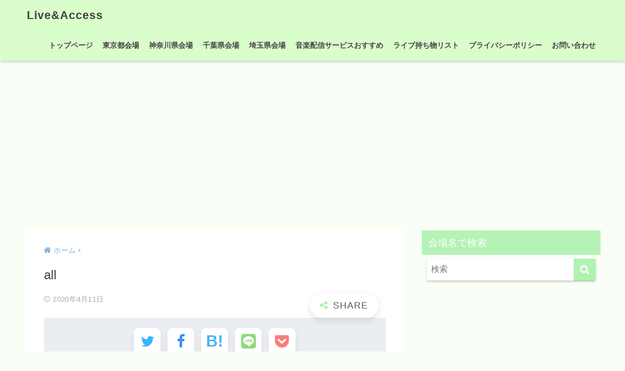

--- FILE ---
content_type: text/html; charset=UTF-8
request_url: https://senncom.jp/checklist/attachment/all-3/
body_size: 6460
content:
<!doctype html><html dir="ltr" lang="ja"><head><meta charset="utf-8"><meta http-equiv="X-UA-Compatible" content="IE=edge"><meta name="HandheldFriendly" content="True"><meta name="MobileOptimized" content="320"><meta name="viewport" content="width=device-width, initial-scale=1, viewport-fit=cover"/><meta name="msapplication-TileColor" content="#b0f2b0"><meta name="theme-color" content="#b0f2b0"><link rel="pingback" href="https://senncom.jp/xmlrpc.php"><link media="all" href="https://senncom.jp/wp-content/cache/autoptimize/css/autoptimize_5661f5dabc02205c853d0e8256e29fe1.css" rel="stylesheet"><title>all | Live&amp;Access</title><meta name="robots" content="max-snippet:-1, max-image-preview:large, max-video-preview:-1" /><meta name="author" content="管理者"/><meta name="google-site-verification" content="DI5UJe04Xm9Fd3Uen381WUs8fU6YkiuKd-tOenYSxiw" /><meta name="msvalidate.01" content="C9BB849D4B02802B97646C6980E2626C" /><link rel="canonical" href="https://senncom.jp/checklist/attachment/all-3/" /><meta name="generator" content="All in One SEO (AIOSEO) 4.9.1.1" /><meta name="twitter:card" content="summary_large_image" /><meta name="twitter:title" content="all | Live&amp;Access" /><meta name="twitter:image" content="https://senncom.jp/wp-content/uploads/2020/09/livesns.png" /> <script type="application/ld+json" class="aioseo-schema">{"@context":"https:\/\/schema.org","@graph":[{"@type":"BreadcrumbList","@id":"https:\/\/senncom.jp\/checklist\/attachment\/all-3\/#breadcrumblist","itemListElement":[{"@type":"ListItem","@id":"https:\/\/senncom.jp#listItem","position":1,"name":"\u30db\u30fc\u30e0","item":"https:\/\/senncom.jp","nextItem":{"@type":"ListItem","@id":"https:\/\/senncom.jp\/checklist\/attachment\/all-3\/#listItem","name":"all"}},{"@type":"ListItem","@id":"https:\/\/senncom.jp\/checklist\/attachment\/all-3\/#listItem","position":2,"name":"all","previousItem":{"@type":"ListItem","@id":"https:\/\/senncom.jp#listItem","name":"\u30db\u30fc\u30e0"}}]},{"@type":"ItemPage","@id":"https:\/\/senncom.jp\/checklist\/attachment\/all-3\/#itempage","url":"https:\/\/senncom.jp\/checklist\/attachment\/all-3\/","name":"all | Live&Access","inLanguage":"ja","isPartOf":{"@id":"https:\/\/senncom.jp\/#website"},"breadcrumb":{"@id":"https:\/\/senncom.jp\/checklist\/attachment\/all-3\/#breadcrumblist"},"author":{"@id":"https:\/\/senncom.jp\/author\/editor\/#author"},"creator":{"@id":"https:\/\/senncom.jp\/author\/editor\/#author"},"datePublished":"2020-04-11T14:51:21+09:00","dateModified":"2020-04-11T14:51:21+09:00"},{"@type":"Organization","@id":"https:\/\/senncom.jp\/#organization","name":"Live&Access","description":"\u30e9\u30a4\u30d6\u30fb\u30b3\u30f3\u30b5\u30fc\u30c8\u4f1a\u5834\u3078\u306e\u30a2\u30af\u30bb\u30b9\u3092\u753b\u50cf\u4ed8\u304d\u3067\u3054\u6848\u5185\uff01","url":"https:\/\/senncom.jp\/","logo":{"@type":"ImageObject","url":"https:\/\/senncom.jp\/wp-content\/uploads\/2020\/03\/icon.png","@id":"https:\/\/senncom.jp\/checklist\/attachment\/all-3\/#organizationLogo","width":202,"height":200},"image":{"@id":"https:\/\/senncom.jp\/checklist\/attachment\/all-3\/#organizationLogo"}},{"@type":"Person","@id":"https:\/\/senncom.jp\/author\/editor\/#author","url":"https:\/\/senncom.jp\/author\/editor\/","name":"\u7ba1\u7406\u8005","image":{"@type":"ImageObject","@id":"https:\/\/senncom.jp\/checklist\/attachment\/all-3\/#authorImage","url":"https:\/\/secure.gravatar.com\/avatar\/05befe0c6b7f29d3d229b8adbc508c45?s=96&d=blank&r=g","width":96,"height":96,"caption":"\u7ba1\u7406\u8005"}},{"@type":"WebSite","@id":"https:\/\/senncom.jp\/#website","url":"https:\/\/senncom.jp\/","name":"Live-Access","alternateName":"LiveAccess","description":"\u30e9\u30a4\u30d6\u30fb\u30b3\u30f3\u30b5\u30fc\u30c8\u4f1a\u5834\u3078\u306e\u30a2\u30af\u30bb\u30b9\u3092\u753b\u50cf\u4ed8\u304d\u3067\u3054\u6848\u5185\uff01","inLanguage":"ja","publisher":{"@id":"https:\/\/senncom.jp\/#organization"}}]}</script> <link rel='dns-prefetch' href='//www.googletagmanager.com' /><link rel='dns-prefetch' href='//maxcdn.bootstrapcdn.com' /><link rel='dns-prefetch' href='//pagead2.googlesyndication.com' /><link rel="alternate" type="application/rss+xml" title="Live&amp;Access &raquo; フィード" href="https://senncom.jp/feed/" /><link rel="alternate" type="application/rss+xml" title="Live&amp;Access &raquo; コメントフィード" href="https://senncom.jp/comments/feed/" /><link rel='stylesheet' id='sng-fontawesome-css' href='https://maxcdn.bootstrapcdn.com/font-awesome/4.7.0/css/font-awesome.min.css' type='text/css' media='all' /><link rel='stylesheet' id='pz-linkcard-css-css' href='//senncom.jp/wp-content/uploads/pz-linkcard/style/style.min.css' type='text/css' media='all' /> <script type="text/javascript" src="https://senncom.jp/wp-includes/js/jquery/jquery.min.js?ver=3.7.1" id="jquery-core-js"></script> 
 <script type="text/javascript" src="https://www.googletagmanager.com/gtag/js?id=GT-WPFFPJP" id="google_gtagjs-js" async></script> <script type="text/javascript" id="google_gtagjs-js-after">window.dataLayer=window.dataLayer||[];function gtag(){dataLayer.push(arguments);}
gtag("set","linker",{"domains":["senncom.jp"]});gtag("js",new Date());gtag("set","developer_id.dZTNiMT",true);gtag("config","GT-WPFFPJP");</script> <link rel="https://api.w.org/" href="https://senncom.jp/wp-json/" /><link rel="alternate" type="application/json" href="https://senncom.jp/wp-json/wp/v2/media/511" /><link rel="EditURI" type="application/rsd+xml" title="RSD" href="https://senncom.jp/xmlrpc.php?rsd" /><link rel='shortlink' href='https://senncom.jp/?p=511' /><link rel="alternate" type="application/json+oembed" href="https://senncom.jp/wp-json/oembed/1.0/embed?url=https%3A%2F%2Fsenncom.jp%2Fchecklist%2Fattachment%2Fall-3%2F" /><link rel="alternate" type="text/xml+oembed" href="https://senncom.jp/wp-json/oembed/1.0/embed?url=https%3A%2F%2Fsenncom.jp%2Fchecklist%2Fattachment%2Fall-3%2F&#038;format=xml" /><link rel="preconnect" href="https://fonts.googleapis.com"><link rel="preconnect" href="https://fonts.gstatic.com"><meta name="generator" content="Site Kit by Google 1.167.0" /> <script>document.documentElement.className=document.documentElement.className.replace('no-js','js');</script> <meta name="robots" content="noindex,nofollow" /><meta property="og:title" content="all" /><meta property="og:description" content="" /><meta property="og:type" content="article" /><meta property="og:url" content="https://senncom.jp/checklist/attachment/all-3/" /><meta property="og:image" content="https://senncom.jp/wp-content/uploads/2024/02/live-access-def.png" /><meta name="thumbnail" content="https://senncom.jp/wp-content/uploads/2024/02/live-access-def.png" /><meta property="og:site_name" content="Live&amp;Access" /><meta name="twitter:card" content="summary_large_image" /><link rel='stylesheet' id='sng-fontawesome-css'  href='https://maxcdn.bootstrapcdn.com/font-awesome/4.7.0/css/font-awesome.min.css' media='all' /><script async src="https://pagead2.googlesyndication.com/pagead/js/adsbygoogle.js?client=ca-pub-2649007321412631"
     crossorigin="anonymous"></script> <script async src="https://www.googletagmanager.com/gtag/js?id=G-0MTKRDKXVJ"></script> <script>window.dataLayer=window.dataLayer||[];function gtag(){dataLayer.push(arguments);}
gtag('js',new Date());gtag('config','G-0MTKRDKXVJ');</script> <meta name="google-adsense-platform-account" content="ca-host-pub-2644536267352236"><meta name="google-adsense-platform-domain" content="sitekit.withgoogle.com">  <script type="text/javascript" async="async" src="https://pagead2.googlesyndication.com/pagead/js/adsbygoogle.js?client=ca-pub-2649007321412631&amp;host=ca-host-pub-2644536267352236" crossorigin="anonymous"></script> <link rel="icon" href="https://senncom.jp/wp-content/uploads/2020/09/cropped-liveaccess-32x32.png" sizes="32x32" /><link rel="icon" href="https://senncom.jp/wp-content/uploads/2020/09/cropped-liveaccess-192x192.png" sizes="192x192" /><link rel="apple-touch-icon" href="https://senncom.jp/wp-content/uploads/2020/09/cropped-liveaccess-180x180.png" /><meta name="msapplication-TileImage" content="https://senncom.jp/wp-content/uploads/2020/09/cropped-liveaccess-270x270.png" /></head><body class="attachment attachment-template-default single single-attachment postid-511 attachmentid-511 attachment-jpeg custom-background fa4"><div id="container"><header class="header"><div id="inner-header" class="wrap cf"><div id="logo" class="header-logo h1 dfont"> <a href="https://senncom.jp" class="header-logo__link"> Live&amp;Access </a></div><div class="header-search"> <label class="header-search__open" for="header-search-input"><i class="fa fa-search" aria-hidden="true"></i></label> <input type="checkbox" class="header-search__input" id="header-search-input" onclick="document.querySelector('.header-search__modal .searchform__input').focus()"> <label class="header-search__close" for="header-search-input"></label><div class="header-search__modal"><form role="search" method="get" class="searchform" action="https://senncom.jp/"><div> <input type="search" class="searchform__input" name="s" value="" placeholder="検索" /> <button type="submit" class="searchform__submit" aria-label="検索"><i class="fa fa-search" aria-hidden="true"></i></button></div></form></div></div><nav class="desktop-nav clearfix"><ul id="menu-%e3%83%88%e3%83%83%e3%83%97%e3%83%9a%e3%83%bc%e3%82%b8" class="menu"><li id="menu-item-463" class="menu-item menu-item-type-custom menu-item-object-custom menu-item-home menu-item-463"><a href="https://senncom.jp/">トップページ</a></li><li id="menu-item-715" class="menu-item menu-item-type-taxonomy menu-item-object-category menu-item-715"><a href="https://senncom.jp/category/tokyo/">東京都会場</a></li><li id="menu-item-716" class="menu-item menu-item-type-taxonomy menu-item-object-category menu-item-716"><a href="https://senncom.jp/category/kanagawa/">神奈川県会場</a></li><li id="menu-item-778" class="menu-item menu-item-type-taxonomy menu-item-object-category menu-item-778"><a href="https://senncom.jp/category/chiba/">千葉県会場</a></li><li id="menu-item-779" class="menu-item menu-item-type-taxonomy menu-item-object-category menu-item-779"><a href="https://senncom.jp/category/saitama/">埼玉県会場</a></li><li id="menu-item-607" class="menu-item menu-item-type-post_type menu-item-object-page menu-item-607"><a href="https://senncom.jp/streaming/">音楽配信サービスおすすめ</a></li><li id="menu-item-499" class="menu-item menu-item-type-post_type menu-item-object-page menu-item-499"><a href="https://senncom.jp/checklist/">ライブ持ち物リスト</a></li><li id="menu-item-786" class="menu-item menu-item-type-post_type menu-item-object-page menu-item-privacy-policy menu-item-786"><a rel="privacy-policy" href="https://senncom.jp/privacy-policy/">プライバシーポリシー</a></li><li id="menu-item-467" class="menu-item menu-item-type-post_type menu-item-object-page menu-item-467"><a href="https://senncom.jp/inquiry/">お問い合わせ</a></li></ul></nav></div></header><div id="content"><div id="inner-content" class="wrap cf"><main id="main" class="m-all t-2of3 d-5of7 cf"><article id="entry" class="cf post-511 attachment type-attachment status-inherit"><header class="article-header entry-header"><nav id="breadcrumb" class="breadcrumb"><ul itemscope itemtype="http://schema.org/BreadcrumbList"><li itemprop="itemListElement" itemscope itemtype="http://schema.org/ListItem"><a href="https://senncom.jp" itemprop="item"><span itemprop="name">ホーム</span></a><meta itemprop="position" content="1" /></li></ul></nav><h1 class="entry-title single-title">all</h1><div class="entry-meta vcard"> <time class="pubdate entry-time" itemprop="datePublished" datetime="2020-04-11">2020年4月11日</time></div> <input type="checkbox" id="fab"> <label class="fab-btn extended-fab main-c" for="fab"><i class="fa fa-share-alt" aria-hidden="true"></i></label> <label class="fab__close-cover" for="fab"></label><div id="fab__contents"><div class="fab__contents-main dfont"> <label class="close" for="fab"><span></span></label><p class="fab__contents_title">SHARE</p><div class="sns-btn sns-dif"><ul><li class="tw sns-btn__item"> <a href="https://twitter.com/share?url=https%3A%2F%2Fsenncom.jp%2Fchecklist%2Fattachment%2Fall-3%2F&text=all%EF%BD%9CLive%26amp%3BAccess&via=Live-Access" target="_blank" rel="nofollow noopener noreferrer" aria-label="Twitterでシェアする"> <i class="fa fa-twitter" aria-hidden="true"></i> <span class="share_txt">ツイート</span> </a></li><li class="fb sns-btn__item"> <a href="https://www.facebook.com/share.php?u=https%3A%2F%2Fsenncom.jp%2Fchecklist%2Fattachment%2Fall-3%2F" target="_blank" rel="nofollow noopener noreferrer" aria-label="Facebookでシェアする"> <i class="fa fa-facebook" aria-hidden="true"></i> <span class="share_txt">シェア</span> </a></li><li class="hatebu sns-btn__item"> <a href="http://b.hatena.ne.jp/add?mode=confirm&url=https%3A%2F%2Fsenncom.jp%2Fchecklist%2Fattachment%2Fall-3%2F&title=all%EF%BD%9CLive%26amp%3BAccess" target="_blank" rel="nofollow noopener noreferrer" aria-label="はてブでブックマークする"> <i class="fa fa-hatebu" aria-hidden="true"></i> <span class="share_txt">はてブ</span> </a></li><li class="line sns-btn__item"> <a href="https://social-plugins.line.me/lineit/share?url=https%3A%2F%2Fsenncom.jp%2Fchecklist%2Fattachment%2Fall-3%2F&text=all%EF%BD%9CLive%26amp%3BAccess" target="_blank" rel="nofollow noopener noreferrer" aria-label="LINEでシェアする"> <noscript><img src="https://senncom.jp/wp-content/themes/sango-theme/library/images/line.svg"></noscript><img class="lazyload" src='data:image/svg+xml,%3Csvg%20xmlns=%22http://www.w3.org/2000/svg%22%20viewBox=%220%200%20210%20140%22%3E%3C/svg%3E' data-src="https://senncom.jp/wp-content/themes/sango-theme/library/images/line.svg"> <span class="share_txt share_txt_line dfont">LINE</span> </a></li><li class="pkt sns-btn__item"> <a href="http://getpocket.com/edit?url=https%3A%2F%2Fsenncom.jp%2Fchecklist%2Fattachment%2Fall-3%2F&title=all%EF%BD%9CLive%26amp%3BAccess" target="_blank" rel="nofollow noopener noreferrer" aria-label="Pocketに保存する"> <i class="fa fa-get-pocket" aria-hidden="true"></i> <span class="share_txt">Pocket</span> </a></li></ul></div></div></div><div class="sns-btn sns-dif"><ul><li class="tw sns-btn__item"> <a href="https://twitter.com/share?url=https%3A%2F%2Fsenncom.jp%2Fchecklist%2Fattachment%2Fall-3%2F&text=all%EF%BD%9CLive%26amp%3BAccess&via=Live-Access" target="_blank" rel="nofollow noopener noreferrer" aria-label="Twitterでシェアする"> <i class="fa fa-twitter" aria-hidden="true"></i> <span class="share_txt">ツイート</span> </a></li><li class="fb sns-btn__item"> <a href="https://www.facebook.com/share.php?u=https%3A%2F%2Fsenncom.jp%2Fchecklist%2Fattachment%2Fall-3%2F" target="_blank" rel="nofollow noopener noreferrer" aria-label="Facebookでシェアする"> <i class="fa fa-facebook" aria-hidden="true"></i> <span class="share_txt">シェア</span> </a></li><li class="hatebu sns-btn__item"> <a href="http://b.hatena.ne.jp/add?mode=confirm&url=https%3A%2F%2Fsenncom.jp%2Fchecklist%2Fattachment%2Fall-3%2F&title=all%EF%BD%9CLive%26amp%3BAccess" target="_blank" rel="nofollow noopener noreferrer" aria-label="はてブでブックマークする"> <i class="fa fa-hatebu" aria-hidden="true"></i> <span class="share_txt">はてブ</span> </a></li><li class="line sns-btn__item"> <a href="https://social-plugins.line.me/lineit/share?url=https%3A%2F%2Fsenncom.jp%2Fchecklist%2Fattachment%2Fall-3%2F&text=all%EF%BD%9CLive%26amp%3BAccess" target="_blank" rel="nofollow noopener noreferrer" aria-label="LINEでシェアする"> <noscript><img src="https://senncom.jp/wp-content/themes/sango-theme/library/images/line.svg"></noscript><img class="lazyload" src='data:image/svg+xml,%3Csvg%20xmlns=%22http://www.w3.org/2000/svg%22%20viewBox=%220%200%20210%20140%22%3E%3C/svg%3E' data-src="https://senncom.jp/wp-content/themes/sango-theme/library/images/line.svg"> <span class="share_txt share_txt_line dfont">LINE</span> </a></li><li class="pkt sns-btn__item"> <a href="http://getpocket.com/edit?url=https%3A%2F%2Fsenncom.jp%2Fchecklist%2Fattachment%2Fall-3%2F&title=all%EF%BD%9CLive%26amp%3BAccess" target="_blank" rel="nofollow noopener noreferrer" aria-label="Pocketに保存する"> <i class="fa fa-get-pocket" aria-hidden="true"></i> <span class="share_txt">Pocket</span> </a></li></ul></div></header><section class="entry-content cf"><p class="attachment"><a href='https://senncom.jp/wp-content/uploads/2020/04/105225.jpg'><img width="300" height="185" data-src="https://senncom.jp/wp-content/uploads/2020/04/105225-300x185.jpg" class="lazy attachment-medium size-medium" alt="" /><noscript><img decoding="async" width="300" height="185" src="https://senncom.jp/wp-content/uploads/2020/04/105225-300x185.jpg" class="attachment-medium size-medium" alt="" /></noscript></a></p></section><div id="entry-footer-wrapper"></div><div id="comments"></div><script type="application/ld+json">{"@context":"http://schema.org","@type":"Article","mainEntityOfPage":"https://senncom.jp/checklist/attachment/all-3/","headline":"all","image":{"@type":"ImageObject","url":"https://senncom.jp/wp-content/uploads/2020/04/105225.jpg","width":650,"height":400},"datePublished":"2020-04-11T14:51:21+0900","dateModified":"2020-04-11T14:51:21+0900","author":{"@type":"Person","name":"管理者","url":""},"publisher":{"@type":"Organization","name":"","logo":{"@type":"ImageObject","url":""}},"description":""}</script> </article></main><div id="sidebar1" class="sidebar m-all t-1of3 d-2of7 last-col cf" role="complementary"><aside class="insidesp"><div id="notfix" class="normal-sidebar"><div id="search-2" class="widget widget_search"><h4 class="widgettitle dfont has-fa-before">会場名で検索</h4><form role="search" method="get" class="searchform" action="https://senncom.jp/"><div> <input type="search" class="searchform__input" name="s" value="" placeholder="検索" /> <button type="submit" class="searchform__submit" aria-label="検索"><i class="fa fa-search" aria-hidden="true"></i></button></div></form></div></div></aside></div></div></div><footer class="footer"><div id="footer-menu"><div> <a class="footer-menu__btn dfont" href="https://senncom.jp/"><i class="fa fa-home" aria-hidden="true"></i> HOME</a></div><nav><div class="footer-links cf"><ul id="menu-%e9%96%a2%e9%80%a3%e3%82%b5%e3%82%a4%e3%83%88" class="nav footer-nav cf"><li id="menu-item-2776" class="menu-item menu-item-type-custom menu-item-object-custom menu-item-2776"><a target="_blank" rel="noopener" href="https://denwacho.net/">関連サイト | 電話帳ネット</a></li></ul></div> <a class="privacy-policy-link" href="https://senncom.jp/privacy-policy/" rel="privacy-policy">プライバシーポリシー</a></nav><p class="copyright dfont"> &copy; 2025            Live&amp;Access            All rights reserved.</p></div></footer></div> <noscript><style>.lazyload{display:none}</style></noscript><script data-noptimize="1">window.lazySizesConfig=window.lazySizesConfig||{};window.lazySizesConfig.loadMode=1;</script><script async data-noptimize="1" src='https://senncom.jp/wp-content/plugins/autoptimize/classes/external/js/lazysizes.min.js?ao_version=3.1.11'></script><script type="module"  src="https://senncom.jp/wp-content/plugins/all-in-one-seo-pack/dist/Lite/assets/table-of-contents.95d0dfce.js" id="aioseo/js/src/vue/standalone/blocks/table-of-contents/frontend.js-js"></script> <script type="text/javascript" src="https://senncom.jp/wp-includes/js/dist/vendor/wp-polyfill-inert.min.js?ver=3.1.2" id="wp-polyfill-inert-js"></script> <script type="text/javascript" src="https://senncom.jp/wp-includes/js/dist/vendor/regenerator-runtime.min.js?ver=0.14.0" id="regenerator-runtime-js"></script> <script type="text/javascript" src="https://senncom.jp/wp-includes/js/dist/vendor/wp-polyfill.min.js?ver=3.15.0" id="wp-polyfill-js"></script> <script type="text/javascript" src="https://senncom.jp/wp-includes/js/dist/hooks.min.js?ver=c6aec9a8d4e5a5d543a1" id="wp-hooks-js"></script> <script type="text/javascript" src="https://senncom.jp/wp-includes/js/dist/i18n.min.js?ver=7701b0c3857f914212ef" id="wp-i18n-js"></script> <script type="text/javascript" id="wp-i18n-js-after">wp.i18n.setLocaleData({'text direction\u0004ltr':['ltr']});</script> <script type="text/javascript" id="contact-form-7-js-extra">var wpcf7={"api":{"root":"https:\/\/senncom.jp\/wp-json\/","namespace":"contact-form-7\/v1"}};</script> <script type="text/javascript" id="contact-form-7-js-translations">(function(domain,translations){var localeData=translations.locale_data[domain]||translations.locale_data.messages;localeData[""].domain=domain;wp.i18n.setLocaleData(localeData,domain);})("contact-form-7",{"translation-revision-date":"2024-07-17 08:16:16+0000","generator":"GlotPress\/4.0.1","domain":"messages","locale_data":{"messages":{"":{"domain":"messages","plural-forms":"nplurals=1; plural=0;","lang":"ja_JP"},"This contact form is placed in the wrong place.":["\u3053\u306e\u30b3\u30f3\u30bf\u30af\u30c8\u30d5\u30a9\u30fc\u30e0\u306f\u9593\u9055\u3063\u305f\u4f4d\u7f6e\u306b\u7f6e\u304b\u308c\u3066\u3044\u307e\u3059\u3002"],"Error:":["\u30a8\u30e9\u30fc:"]}},"comment":{"reference":"includes\/js\/index.js"}});</script> <script type="text/javascript" id="toc-front-js-extra">var tocplus={"visibility_show":"\u8868\u793a","visibility_hide":"\u975e\u8868\u793a","width":"Auto"};</script> <script type="text/javascript" id="smush-lazy-load-js-before">var smushLazyLoadOptions={"autoResizingEnabled":false,"autoResizeOptions":{"precision":5,"skipAutoWidth":true}};</script> <script src="https://cdn.jsdelivr.net/npm/vanilla-lazyload@12.4.0/dist/lazyload.min.js"></script> <script>var lazyLoadInstance=new LazyLoad({elements_selector:".entry-content img",threshold:400});</script><script>jQuery(document).ready(function(){jQuery(window).scroll(function(){if(jQuery(this).scrollTop()>700){jQuery('.totop').fadeIn(300)}else{jQuery('.totop').fadeOut(300)}});jQuery('.totop').click(function(event){event.preventDefault();jQuery('html, body').animate({scrollTop:0},300)})});</script><script>jQuery(function(){function fetchEntryFooter(){jQuery.ajax({url:'https://senncom.jp/wp-admin/admin-ajax.php',dataType:'html',data:{'action':'fetch_entry_footer_content','id':511},success:function(data){jQuery('#entry-footer-wrapper').html(data)}})}setTimeout(function(){fetchEntryFooter()},1500)});</script> <a href="#" class="totop" rel="nofollow" aria-label="トップに戻る"><i class="fa fa-chevron-up" aria-hidden="true"></i></a> <script defer src="https://senncom.jp/wp-content/cache/autoptimize/js/autoptimize_4dcefe9355d40d000383b59b005b2532.js"></script></body></html>

--- FILE ---
content_type: text/html; charset=utf-8
request_url: https://www.google.com/recaptcha/api2/aframe
body_size: 268
content:
<!DOCTYPE HTML><html><head><meta http-equiv="content-type" content="text/html; charset=UTF-8"></head><body><script nonce="6KcxgUkMp8NM-4H5RdH2Xw">/** Anti-fraud and anti-abuse applications only. See google.com/recaptcha */ try{var clients={'sodar':'https://pagead2.googlesyndication.com/pagead/sodar?'};window.addEventListener("message",function(a){try{if(a.source===window.parent){var b=JSON.parse(a.data);var c=clients[b['id']];if(c){var d=document.createElement('img');d.src=c+b['params']+'&rc='+(localStorage.getItem("rc::a")?sessionStorage.getItem("rc::b"):"");window.document.body.appendChild(d);sessionStorage.setItem("rc::e",parseInt(sessionStorage.getItem("rc::e")||0)+1);localStorage.setItem("rc::h",'1765102506467');}}}catch(b){}});window.parent.postMessage("_grecaptcha_ready", "*");}catch(b){}</script></body></html>